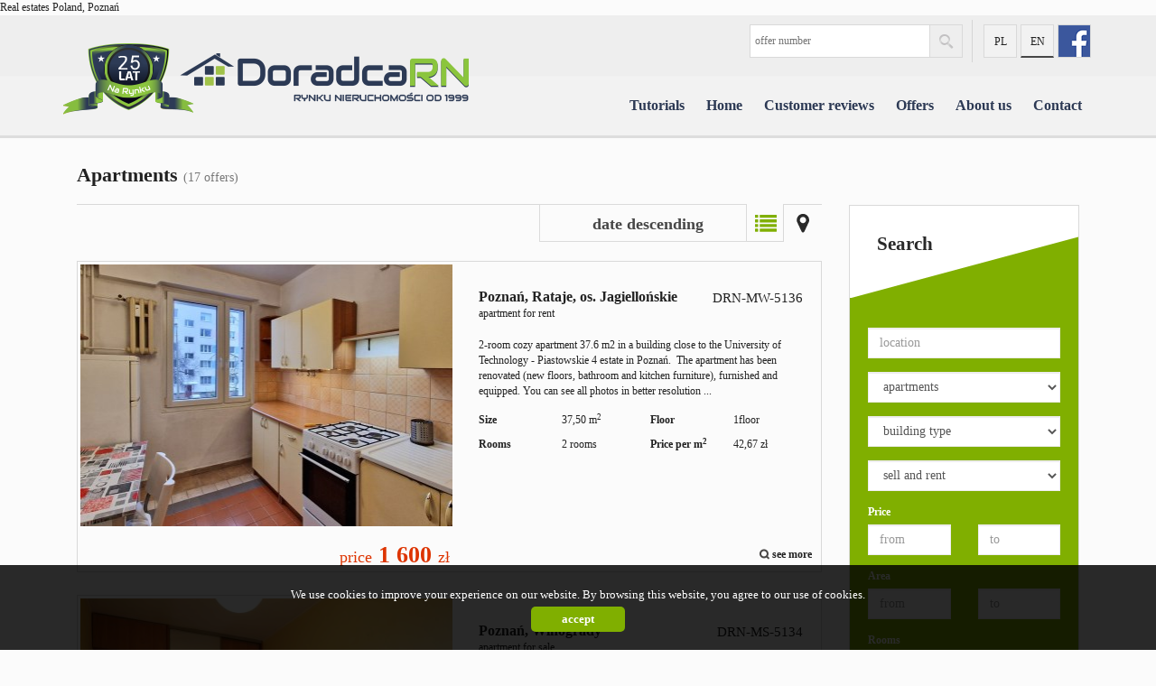

--- FILE ---
content_type: text/html; charset=UTF-8
request_url: https://www.doradcarn.pl/offers/apartments/?page=1
body_size: 6176
content:






<!DOCTYPE html>

<html lang="pl">

<head>

	<meta http-equiv="content-type" content="text/html; charset=UTF-8"/>

	<!--[if IE]><meta http-equiv="X-UA-Compatible" content="IE=edge"><![endif]-->

	<meta name="viewport" content="width=device-width, initial-scale=1"/>

    <meta name="viewport" content="width=device-width,initial-scale=1,maximum-scale=1,user-scalable=no" />

	<title>Apartments - Offer - Page 2 from 3 - Od 1999 - Doradca Rynku Nieruchomości Jarosław Kantor</title>

	<meta name="keywords" content="real estates Poznan, agencies, agency, bureau, office, broker, brokerage, brokers, apartments, houses, real estate market, realtor"/>

	<meta name="description" content="Apartments - Offer - Page 2 from 3 - Od 1999 - Doradca Rynku Nieruchomości Jarosław Kantor" />

    
        <meta name= "robots" content="all"/>

    


    
                    <link rel="prev" href="https://www.doradcarn.pl/offers/apartments/">
                <link rel="next" href="https://www.doradcarn.pl/offers/apartments/?page=2">
    
    


    


    
        <meta property="og:image" content="https://www.doradcarn.pl/grafika/logo-header.png" />

    
    
    
    
        <meta property="og:site_name" content="Apartments - Offer - Page 2 from 3 - Od 1999 - Doradca Rynku Nieruchomości Jarosław Kantor" />

    
    
    


    


    <base href="https://www.doradcarn.pl/" />

    <link href="css/bootstrap.min.css" rel="stylesheet"/>

    <link href="css/bootstrap.dialog.min.css" rel="stylesheet"/>

    <link rel="stylesheet" href="css/multiselect.css"/>

	<link rel="stylesheet" href="css/style.css?v=6"/>

    <link rel="stylesheet" href="css/typeahead.css?v=2"/>

    <link rel="stylesheet" href="css/jquery.pretty.photo.css"/>

    <link href="https://cdn.jsdelivr.net/npm/shareon@1.4/dist/shareon.min.css" rel="stylesheet" async>

    <link rel="stylesheet" type="text/css" href="https://www.doradcarn.pl/css/jquery.jgrowl.css" />
<link rel="stylesheet" type="text/css" href="https://www.doradcarn.pl/css/jquery.selectbox.css" />

    <link rel="stylesheet" href="css/outer_screen.css"/>



    
        <link type="text/css" rel="stylesheet" media="print" href="css/print.css" />

        <link type="text/css" rel="stylesheet" media="print" href="css/outer_print.css"/>

    


	<link rel="shortcut icon" href="grafika/favicon.ico" type="image/x-icon" />

	<link rel="icon" href="grafika/favicon.ico" />



    <script src="js/jquery.min.js?v=2.1.1" type="text/javascript"></script>



	<!-- HTML5 shim, for IE6-8 support of HTML5 elements -->

        <!--[if lt IE 9]>

        <script src="js/html5shiv.js"></script>

        <script src="js/respond.js"></script>

	<![endif]-->

	 Real estates Poland, Poznań


    
    
</head>

<body class="lng2047 bodyOffersList " data-offer-id="">

     


    <div id="header">
    <div class="container">
        <div class="col-md-12">
            <a id="logo" href="https://www.doradcarn.pl/" title=" ">
                <img src="grafika/logo-header.png" alt=" " title=" "/>
            </a>
            
            <div class="top-panel">
                <div class="search-box-small">
                    <form>
                        <input type="text" placeholder="offer number" name="symbol">
                        <input type="submit" value="search">
                    </form>
                </div>

                
                    <ul class="language-section">
                        
                            
                                <li class="pl ">
                                    <a href="oferty/mieszkania/?page=1" title="Polski">
                                        pl
                                    </a>
                                </li>
                            
                                <li class="en active">
                                    <a href="offers/apartments/?page=1" title="English">
                                        en
                                    </a>
                                </li>
                            
                        

                        
                            
                                <li class="fbLink">
                                    <a onclick="target='_blank'" href="https://www.facebook.com/doradcarnpl/">
                                        fb
                                    </a>
                                </li>
                            
                        
                    </ul>
                
            </div>
            <ul id="main-menu">
                
                    <li class="  menuItem79">
                        <a href="tutorials" title="Tutorials">Tutorials</a>
                        
                    </li>
                
                    <li class="  menuItem38">
                        <a href="/" title="Home">Home</a>
                        
                    </li>
                
                    <li class="  menuItem71">
                        <a href="customerreviews" title="Customer reviews">Customer reviews</a>
                        
                    </li>
                
                    <li class="  menuItem40">
                        <a href="offers" title="Offers">Offers</a>
                        
                    </li>
                
                    <li class="  menuItem39">
                        <a href="aboutus" title="About us">About us</a>
                        
                    </li>
                
                    <li class="  menuItem41">
                        <a href="contact" title="Contact">Contact</a>
                        
                    </li>
                
            </ul>
        </div>
    </div>
</div>



    <div id="main-content">
    <div class="container">        
        <div id="pageContent">
            
            
            
            <div class="col-md-9 col-sm-9 col-xs-12">
                <div class="pageHeader">
                    
                    <h1 class="pageTitle">
                    
                        Apartments 
                        
                            <span class="small">(17&nbsp;offers)</span>
                        
                    
                    </h1>
                                       
                </div>
            </div>                
            
            <div class="clear"></div>
            <div class="col-md-9 col-sm-9 col-xs-12 main-panel offersList">      
                <div class="offerListPanel">
                    
                        <div class="offerListSort">
                            <form id="form_list_sort" action="https://www.doradcarn.pl/offers/apartments?s=" method="post">
                                <input id="hidSort" name="sort" type="hidden" />
                            </form>
                            <select name="sort" id="selsort">
                                
                                    <option value="pa" >price ascending</option>                        
                                
                                    <option value="pd" >price descending</option>                        
                                
                                    <option value="aa" >area ascending</option>                        
                                
                                    <option value="ad" >area descending</option>                        
                                
                                    <option value="da" >date ascending</option>                        
                                
                                    <option value="dd" selected="selected">date descending</option>                        
                                
                            </select>
                        </div>
                    
                    <div class="offerListViewSwitch">
                        
                            <a class="list-view active" href="offers/apartments/?list=l ">List</a>
                        
                            <a class="map-view " href="offers/map/apartments/ ">Map</a>
                        
                    </div>
                </div>
                <div class="clear"></div>
                <div class="offersListHolder" >
                    
                        
    <div class="oferta">

        <div class="ofe-img ">

            
            
            <a href="apartments-for-rental-1600zl-38m2-poznan-rataje-offer6964626" title="apartment for rent - Poznań, Rataje, os. Jagiellońskie">

                
                    <img src="https://www.doradcarn.pl/photos/ofs_69/offer_6964626/108646282_411_290_0_1_1.jpg" alt="apartment for rent - Poznań, Rataje, os. Jagiellońskie" />

                
            </a>

        </div>



        


        <div class="ofertaPrawa ">

            <h2>

                
                    
                        <b class="location">Poznań,</b>

                    
                        <b class="quarter">Rataje,</b>

                    
                        <b class="street">os. Jagiellońskie</b>

                    
                    <br/>

                
                <span>apartment for rent</span>

            </h2>

            
            <div class="offerSymbol">

                DRN-MW-5136
            </div>

            
            <p class="ofe-info">2-room cozy apartment 37.6 m2 in a building close to the University of Technology - Piastowskie 4 estate in Poznań. 

The apartment has been renovated (new floors, bathroom and kitchen furniture), furnished and equipped.

You can see all photos in better resolution ...</p>



            <div class="properties">

                
                
                    
                        <div class="propertiesRow even size">

                            <div class="propertyKey">

                                <b>Size</b>

                            </div>

                            <div class="propertyValue">

                                37,50&nbsp;m<sup>2</sup>
                            </div>

                        </div>

                        
                    
                
                    
                
                    
                        <div class="propertiesRow odd floor">

                            <div class="propertyKey">

                                <b>Floor</b>

                            </div>

                            <div class="propertyValue">

                                1floor
                            </div>

                        </div>

                        
                    
                
                    
                        <div class="propertiesRow even rooms">

                            <div class="propertyKey">

                                <b>Rooms</b>

                            </div>

                            <div class="propertyValue">

                                2 rooms
                            </div>

                        </div>

                        
                    
                
                    
                        <div class="propertiesRow odd pricepermsup2sup">

                            <div class="propertyKey">

                                <b>Price per m<sup>2</sup></b>

                            </div>

                            <div class="propertyValue">

                                42,67&nbsp;zł
                            </div>

                        </div>

                        
                    
                
            </div>

        </div>

        <div class="cena ">

            <div class="mainPrice">

                <span>price</span> 1 600 <span class="currency">zł</span>

            </div>

            
        </div>



        <ul class="min-menu">

            <li class="notepad">

                <a href="#" class="notepadAdd " data-rel="oferta_6964626" title="Add to notepad" >Add to notepad</a>

                <a href="#" class="notepadRemove " data-rel="oferta_6964626" title="remove from notepad" style="display: none;">remove from notepad</a>

            </li>

            <li class="more-details"><a href="apartments-for-rental-1600zl-38m2-poznan-rataje-offer6964626">see more</a></li>

        </ul>

        <a href="apartments-for-rental-1600zl-38m2-poznan-rataje-offer6964626" title="apartment for rent - Poznań, Rataje, os. Jagiellońskie" class="overlayLink">apartment for rent - Poznań, Rataje, os. Jagiellońskie</a>

    </div>


    <div class="oferta">

        <div class="ofe-img ">

            
            
            <a href="apartments-for-sale-479000zl-48m2-poznan-winogrady-offer6963016" title="apartment for sale - Poznań, Winogrady">

                
                    <img src="https://www.doradcarn.pl/photos/ofs_69/offer_6963016/108628753_411_290_0_1_1.jpg" alt="apartment for sale - Poznań, Winogrady" />

                
            </a>

        </div>



        


        <div class="ofertaPrawa ">

            <h2>

                
                    
                        <b class="location">Poznań,</b>

                    
                        <b class="quarter">Winogrady</b>

                    
                    <br/>

                
                <span>apartment for sale</span>

            </h2>

            
            <div class="offerSymbol">

                DRN-MS-5134
            </div>

            
            <p class="ofe-info"></p>



            <div class="properties">

                
                
                    
                        <div class="propertiesRow even size">

                            <div class="propertyKey">

                                <b>Size</b>

                            </div>

                            <div class="propertyValue">

                                47,60&nbsp;m<sup>2</sup>
                            </div>

                        </div>

                        
                    
                
                    
                
                    
                        <div class="propertiesRow odd floor">

                            <div class="propertyKey">

                                <b>Floor</b>

                            </div>

                            <div class="propertyValue">

                                2floor
                            </div>

                        </div>

                        
                    
                
                    
                        <div class="propertiesRow even rooms">

                            <div class="propertyKey">

                                <b>Rooms</b>

                            </div>

                            <div class="propertyValue">

                                3 rooms
                            </div>

                        </div>

                        
                    
                
                    
                        <div class="propertiesRow odd pricepermsup2sup">

                            <div class="propertyKey">

                                <b>Price per m<sup>2</sup></b>

                            </div>

                            <div class="propertyValue">

                                10&nbsp;063,03&nbsp;zł
                            </div>

                        </div>

                        
                    
                
            </div>

        </div>

        <div class="cena ">

            <div class="mainPrice">

                <span>price</span> 479 000 <span class="currency">zł</span>

            </div>

            
        </div>



        <ul class="min-menu">

            <li class="notepad">

                <a href="#" class="notepadAdd " data-rel="oferta_6963016" title="Add to notepad" >Add to notepad</a>

                <a href="#" class="notepadRemove " data-rel="oferta_6963016" title="remove from notepad" style="display: none;">remove from notepad</a>

            </li>

            <li class="more-details"><a href="apartments-for-sale-479000zl-48m2-poznan-winogrady-offer6963016">see more</a></li>

        </ul>

        <a href="apartments-for-sale-479000zl-48m2-poznan-winogrady-offer6963016" title="apartment for sale - Poznań, Winogrady" class="overlayLink">apartment for sale - Poznań, Winogrady</a>

    </div>


    <div class="oferta">

        <div class="ofe-img ">

            
            
            <a href="apartments-for-sale-487000zl-66m2-swarzedz-offer6948942" title="apartment for sale - Swarzędz, Działyńskiego">

                
                    <img src="https://www.doradcarn.pl/photos/ofs_69/offer_6948942/108467988_411_290_0_1_1.jpg" alt="apartment for sale - Swarzędz, Działyńskiego" />

                
            </a>

        </div>



        


        <div class="ofertaPrawa ">

            <h2>

                
                    
                        <b class="location">Swarzędz,</b>

                    
                        <b class="street">Działyńskiego</b>

                    
                    <br/>

                
                <span>apartment for sale</span>

            </h2>

            
            <div class="offerSymbol">

                DRN-MS-5109
            </div>

            
            <p class="ofe-info">1997, studio apartment  in a 3-storey building, studio apartment on the second floor in a three-storey building.

Reliable real estate agent Poznań

For sale a well-located 1-room apartment with an area of 32 m2, in a building on the Hipolit Cegielski estate No. ...</p>



            <div class="properties">

                
                
                    
                        <div class="propertiesRow even size">

                            <div class="propertyKey">

                                <b>Size</b>

                            </div>

                            <div class="propertyValue">

                                66,40&nbsp;m<sup>2</sup>
                            </div>

                        </div>

                        
                    
                
                    
                
                    
                        <div class="propertiesRow odd floor">

                            <div class="propertyKey">

                                <b>Floor</b>

                            </div>

                            <div class="propertyValue">

                                high floor
                            </div>

                        </div>

                        
                    
                
                    
                        <div class="propertiesRow even rooms">

                            <div class="propertyKey">

                                <b>Rooms</b>

                            </div>

                            <div class="propertyValue">

                                3 rooms
                            </div>

                        </div>

                        
                    
                
                    
                        <div class="propertiesRow odd pricepermsup2sup">

                            <div class="propertyKey">

                                <b>Price per m<sup>2</sup></b>

                            </div>

                            <div class="propertyValue">

                                7&nbsp;334,34&nbsp;zł
                            </div>

                        </div>

                        
                    
                
            </div>

        </div>

        <div class="cena ">

            <div class="mainPrice">

                <span>price</span> 487 000 <span class="currency">zł</span>

            </div>

            
        </div>



        <ul class="min-menu">

            <li class="notepad">

                <a href="#" class="notepadAdd " data-rel="oferta_6948942" title="Add to notepad" >Add to notepad</a>

                <a href="#" class="notepadRemove " data-rel="oferta_6948942" title="remove from notepad" style="display: none;">remove from notepad</a>

            </li>

            <li class="more-details"><a href="apartments-for-sale-487000zl-66m2-swarzedz-offer6948942">see more</a></li>

        </ul>

        <a href="apartments-for-sale-487000zl-66m2-swarzedz-offer6948942" title="apartment for sale - Swarzędz, Działyńskiego" class="overlayLink">apartment for sale - Swarzędz, Działyńskiego</a>

    </div>


    <div class="oferta">

        <div class="ofe-img ">

            
            
            <a href="apartments-for-sale-527000zl-47m2-poznan-winogrady-offer6942373" title="apartment for sale - Poznań, Winogrady, os. Kosmonautów">

                
                    <img src="https://www.doradcarn.pl/photos/ofs_69/offer_6942373/108393146_411_290_0_1_1.jpg" alt="apartment for sale - Poznań, Winogrady, os. Kosmonautów" />

                
            </a>

        </div>



        


        <div class="ofertaPrawa ">

            <h2>

                
                    
                        <b class="location">Poznań,</b>

                    
                        <b class="quarter">Winogrady,</b>

                    
                        <b class="street">os. Kosmonautów</b>

                    
                    <br/>

                
                <span>apartment for sale</span>

            </h2>

            
            <div class="offerSymbol">

                DRN-MS-5099
            </div>

            
            <p class="ofe-info"></p>



            <div class="properties">

                
                
                    
                        <div class="propertiesRow even size">

                            <div class="propertyKey">

                                <b>Size</b>

                            </div>

                            <div class="propertyValue">

                                46,60&nbsp;m<sup>2</sup>
                            </div>

                        </div>

                        
                    
                
                    
                
                    
                        <div class="propertiesRow odd floor">

                            <div class="propertyKey">

                                <b>Floor</b>

                            </div>

                            <div class="propertyValue">

                                3floor
                            </div>

                        </div>

                        
                    
                
                    
                        <div class="propertiesRow even rooms">

                            <div class="propertyKey">

                                <b>Rooms</b>

                            </div>

                            <div class="propertyValue">

                                3 rooms
                            </div>

                        </div>

                        
                    
                
                    
                        <div class="propertiesRow odd pricepermsup2sup">

                            <div class="propertyKey">

                                <b>Price per m<sup>2</sup></b>

                            </div>

                            <div class="propertyValue">

                                11&nbsp;309,01&nbsp;zł
                            </div>

                        </div>

                        
                    
                
            </div>

        </div>

        <div class="cena ">

            <div class="mainPrice">

                <span>price</span> 527 000 <span class="currency">zł</span>

            </div>

            
        </div>



        <ul class="min-menu">

            <li class="notepad">

                <a href="#" class="notepadAdd " data-rel="oferta_6942373" title="Add to notepad" >Add to notepad</a>

                <a href="#" class="notepadRemove " data-rel="oferta_6942373" title="remove from notepad" style="display: none;">remove from notepad</a>

            </li>

            <li class="more-details"><a href="apartments-for-sale-527000zl-47m2-poznan-winogrady-offer6942373">see more</a></li>

        </ul>

        <a href="apartments-for-sale-527000zl-47m2-poznan-winogrady-offer6942373" title="apartment for sale - Poznań, Winogrady, os. Kosmonautów" class="overlayLink">apartment for sale - Poznań, Winogrady, os. Kosmonautów</a>

    </div>


    <div class="oferta">

        <div class="ofe-img ">

            
            
            <a href="apartments-for-rental-1700zl-38m2-poznan-rataje-offer6940709" title="apartment for rent - Poznań, Rataje">

                
                    <img src="https://www.doradcarn.pl/photos/ofs_69/offer_6940709/108375880_411_290_0_1_1.jpg" alt="apartment for rent - Poznań, Rataje" />

                
            </a>

        </div>



        


        <div class="ofertaPrawa ">

            <h2>

                
                    
                        <b class="location">Poznań,</b>

                    
                        <b class="quarter">Rataje</b>

                    
                    <br/>

                
                <span>apartment for rent</span>

            </h2>

            
            <div class="offerSymbol">

                DRN-MW-5097
            </div>

            
            <p class="ofe-info">2-room cozy apartment 37.6 m2 in a building close to the University of Technology - Piastowskie 4 estate in Poznań. 

The apartment has been renovated (new floors, bathroom and kitchen furniture), furnished and equipped.

You can see all photos in better resolution ...</p>



            <div class="properties">

                
                
                    
                        <div class="propertiesRow even size">

                            <div class="propertyKey">

                                <b>Size</b>

                            </div>

                            <div class="propertyValue">

                                37,60&nbsp;m<sup>2</sup>
                            </div>

                        </div>

                        
                    
                
                    
                
                    
                        <div class="propertiesRow odd floor">

                            <div class="propertyKey">

                                <b>Floor</b>

                            </div>

                            <div class="propertyValue">

                                high floor
                            </div>

                        </div>

                        
                    
                
                    
                        <div class="propertiesRow even rooms">

                            <div class="propertyKey">

                                <b>Rooms</b>

                            </div>

                            <div class="propertyValue">

                                2 rooms
                            </div>

                        </div>

                        
                    
                
                    
                        <div class="propertiesRow odd pricepermsup2sup">

                            <div class="propertyKey">

                                <b>Price per m<sup>2</sup></b>

                            </div>

                            <div class="propertyValue">

                                45,21&nbsp;zł
                            </div>

                        </div>

                        
                    
                
            </div>

        </div>

        <div class="cena ">

            <div class="mainPrice">

                <span>price</span> 1 700 <span class="currency">zł</span>

            </div>

            
        </div>



        <ul class="min-menu">

            <li class="notepad">

                <a href="#" class="notepadAdd " data-rel="oferta_6940709" title="Add to notepad" >Add to notepad</a>

                <a href="#" class="notepadRemove " data-rel="oferta_6940709" title="remove from notepad" style="display: none;">remove from notepad</a>

            </li>

            <li class="more-details"><a href="apartments-for-rental-1700zl-38m2-poznan-rataje-offer6940709">see more</a></li>

        </ul>

        <a href="apartments-for-rental-1700zl-38m2-poznan-rataje-offer6940709" title="apartment for rent - Poznań, Rataje" class="overlayLink">apartment for rent - Poznań, Rataje</a>

    </div>


    <div class="oferta">

        <div class="ofe-img ">

            
            
            <a href="apartments-for-sale-357000zl-42m2-murowana-goslina-offer6914432" title="apartment for sale - Murowana Goślina">

                
                    <img src="https://www.doradcarn.pl/photos/ofs_69/offer_6914432/108075475_411_290_0_1_1.jpg" alt="apartment for sale - Murowana Goślina" />

                
            </a>

        </div>



        


        <div class="ofertaPrawa ">

            <h2>

                
                    
                        <b class="location">Murowana Goślina</b>

                    
                    <br/>

                
                <span>apartment for sale</span>

            </h2>

            
            <div class="offerSymbol">

                DRN-MS-5056
            </div>

            
            <p class="ofe-info"></p>



            <div class="properties">

                
                
                    
                        <div class="propertiesRow even size">

                            <div class="propertyKey">

                                <b>Size</b>

                            </div>

                            <div class="propertyValue">

                                41,90&nbsp;m<sup>2</sup>
                            </div>

                        </div>

                        
                    
                
                    
                
                    
                        <div class="propertiesRow odd floor">

                            <div class="propertyKey">

                                <b>Floor</b>

                            </div>

                            <div class="propertyValue">

                                4floor
                            </div>

                        </div>

                        
                    
                
                    
                        <div class="propertiesRow even rooms">

                            <div class="propertyKey">

                                <b>Rooms</b>

                            </div>

                            <div class="propertyValue">

                                2 rooms
                            </div>

                        </div>

                        
                    
                
                    
                        <div class="propertiesRow odd pricepermsup2sup">

                            <div class="propertyKey">

                                <b>Price per m<sup>2</sup></b>

                            </div>

                            <div class="propertyValue">

                                8&nbsp;520,29&nbsp;zł
                            </div>

                        </div>

                        
                    
                
            </div>

        </div>

        <div class="cena ">

            <div class="mainPrice">

                <span>price</span> 357 000 <span class="currency">zł</span>

            </div>

            
        </div>



        <ul class="min-menu">

            <li class="notepad">

                <a href="#" class="notepadAdd " data-rel="oferta_6914432" title="Add to notepad" >Add to notepad</a>

                <a href="#" class="notepadRemove " data-rel="oferta_6914432" title="remove from notepad" style="display: none;">remove from notepad</a>

            </li>

            <li class="more-details"><a href="apartments-for-sale-357000zl-42m2-murowana-goslina-offer6914432">see more</a></li>

        </ul>

        <a href="apartments-for-sale-357000zl-42m2-murowana-goslina-offer6914432" title="apartment for sale - Murowana Goślina" class="overlayLink">apartment for sale - Murowana Goślina</a>

    </div>



                    
                </div>
                
    <div class="pagingHolder">
        <ul class="paging">
            
            
                <li><a href="offers/apartments/" >1</a></li>
            
                <li><a href="offers/apartments/?page=1" class="active">2</a></li>
            
                <li><a href="offers/apartments/?page=2" >3</a></li>
            
            
        </ul>
        <ul class="paging right">
            
                <li class="pagingPrev"><a href="offers/apartments/">prev</a></li>
            
            
                <li class="pagingNext"><a href="offers/apartments/?page=2">next</a></li>
            
        </ul>
        <div class="clear"></div>
    </div>

            </div>
            <div class="col-md-3 col-sm-3 col-xs-12 side-panel">
                
                <div class="globalBox sideSearch">

    
        <div class="globalBoxHeader">        

        Search
        </div>

    
    <div class="globalBoxContent form-horizontal">

        <form id="searchForm" action="search" method="post">

            <input type="hidden" value="1" name="search">            

            
            

            
            

            
            

            <div class="form-group formRow"  id="sideSearchLocation">

                <div class="col-md-12 col-sm-12 col-xs-12">

                    <input class="form-control searchLocation" autocomplete="off" name="location" placeholder="location" value="" type="text"/>

                </div>

            </div>

            
                <div class="form-group formRow" id="sideSearchObject">

                    <div class="col-md-12 col-sm-12 col-xs-12">

                        <select name="object" class="form-control" id="objectSelect">

                            <option value="">all offers</option>

                            
                                <option data-hide-office-rooms="1"  selected="selected" value="Mieszkanie">apartments</option>

                            
                                <option data-hidefloor="1" data-hide-office-rooms="1"   value="Dom">houses</option>

                            
                                <option data-hidefloor="1" data-hide-office-rooms="1" data-hiderooms="1"  value="Dzialka">parcels</option>

                            
                                <option data-hidefloor="1" data-hiderooms="1"  value="Lokal">premises</option>

                            
                                <option data-hidefloor="1" data-hiderooms="1"  value="Obiekt">objects</option>

                            
                        </select>

                    </div>    

                </div>

            
            

            <div id="objectTypeHolder" class="active">

                <div class="form-group formRow ">
    <div class="col-md-12 col-sm-12 col-xs-12">
        <select class="form-control" name="building_types"  data-noneselected="Building type" data-selected="selected" data-allselected="all">
            
                <option value="">building type</option>
            
            
                <option  value="block ">block </option>
            
                <option  value="Multi-family building">Multi-family building</option>
            
                <option  value="tenement house">tenement house</option>
            
                <option  value="other">other</option>
            
                <option  value="high-rise">high-rise</option>
                 
        </select>
    </div>
</div>
            </div>

            

            <div class="form-group formRow" id="sideSearchRent">    

                <div class="col-md-12 col-sm-12 col-xs-12">   

                    <select class="form-control" data-noneselected="Wszystkie" name="rent">

                        <option class="option-sprzedaz-i-wynajem" selected="selected" value="">sell and rent</option>

                        <option class="option-sprzedaz"  value="0">sell</option>

                        <option class="option-wynajem"  value="1">rent</option>                    

                        
                    </select>

                </div>    

            </div>

            

            
            

            <div class="form-group formRow" id="sideSearchPrice">    

                <label class="mainLabel col-md-12 col-sm-12 col-xs-12">Price</label>   

                <div class="col-md-6 col-sm-12 col-xs-6">
                                    <input class="form-control" name="priceFrom" value="" placeholder="from" type="text"/>
                
                </div>

                <div class="col-md-6 col-sm-12 col-xs-6">                    
                                    <input class="form-control last" name="priceTo" value="" placeholder="to" type="text"/>
                                </div>

            </div>

            

            <div class="form-group formRow" id="sideSearchArea">

                <label class="mainLabel col-md-12 col-sm-12 col-xs-12">Area</label>   

                <div class="col-md-6 col-sm-12 col-xs-6">                    

                    <input class="form-control" name="areaFrom" value="" placeholder="from" type="text"/>

                </div>

                <div class="col-md-6 col-sm-12 col-xs-6">    

                    <input class="form-control last" name="areaTo" value="" placeholder="to" type="text"/>                    

                </div>

            </div>

            

            <div class="form-group formRow " id="sideSearchRooms">

                <label class="mainLabel col-md-12 col-sm-12 col-xs-12">Rooms</label>   

                <div class="col-md-6 col-sm-12 col-xs-6">    

                    <input class="form-control" name="rooms_noFrom" value="" placeholder="from" type="text"/>                    

                </div>

                <div class="col-md-6 col-sm-12 col-xs-6">    

                    <input class="form-control last" name="rooms_noTo" value="" placeholder="to" type="text"/>                    

                </div>

            </div>

            <div class="form-group formRow " id="sideSearchOfficeRooms">

                <label class="mainLabel col-md-12 col-sm-12 col-xs-12">Rooms</label>   

                <div class="col-md-6 col-sm-12 col-xs-6">    

                    <input class="form-control" name="officeRooms_noFrom" value="" placeholder="from" type="text"/>                    

                </div>

                <div class="col-md-6 col-sm-12 col-xs-6">    

                    <input class="form-control last" name="officeRooms_noTo" value="" placeholder="to" type="text"/>                    

                </div>

            </div>

            

            <div class="form-group formRow" id="sideSearchAreaSquare">    

                <label class="mainLabel col-md-12 col-sm-12 col-xs-12">Price per m<sup>2</sup></label>   

                <div class="col-md-6 col-sm-12 col-xs-6">                       

                    <input class="form-control" name="price_squareFrom" value="" placeholder="from" type="text"/>

                </div>

                <div class="col-md-6 col-sm-12 col-xs-6">                        

                    <input class="form-control last" name="price_squareTo" value="" placeholder="to" type="text"/>

                </div>

            </div>

            

            <div class="form-group formRow rowHidden" id="sideSearchFloor">    

                <label class="mainLabel col-md-12 col-sm-12 col-xs-12">Floor</label>   

                <div class="col-md-6 col-sm-12 col-xs-6">                       

                    <input class="form-control" name="floorFrom" value="" placeholder="from" type="text"/>

                </div>

                <div class="col-md-6 col-sm-12 col-xs-6">                        

                    <input class="form-control last" name="floorTo" value="" placeholder="to" type="text"/>

                </div>

            </div>

            

            <div class="form-group formRow" id="sideSearchYear">    

                <label class="mainLabel col-md-12 col-sm-12 col-xs-12">Built in</label>   

                <div class="col-md-6 col-sm-12 col-xs-6">                       

                    <input class="form-control" name="RokBudowyOd" value="" placeholder="from" type="text"/>

                </div>

                <div class="col-md-6 col-sm-12 col-xs-6">

                    <input class="form-control last" name="RokBudowyDo" value="" placeholder="to" type="text"/>

                </div>

            </div>

            

            
                <div class="form-group" id="sideSearchMarket">

                    <label class="mainLabel col-md-12 col-sm-12 col-xs-12">Market</label>

                    <div class="col-md-12 col-sm-12 col-xs-12">

                        <div class="checkbox">

                            <label for="primary">

                                <input name="original[]" checked="checked" value="1" type="checkbox" id="primary"/>

                                Primary market
                            </label>

                        </div>

                        <div class="checkbox">

                            <label for="secondary">

                                <input name="original[]" checked="checked" value="0" type="checkbox" id="secondary"/>

                                aftermarket
                            </label>

                        </div>

                    </div>

                </div>

            
            

            <div class="form-group" id="sideSearchOther">

                <label class="mainLabel col-md-12 col-sm-12 col-xs-12">Offers</label>

                <div class="col-md-12 col-sm-12 col-xs-12">

                    <div class="checkbox" id="checkboxSpecjalne">

                        <label for="PierwszaStrona">

                            <input value="1" name="PierwszaStrona" type="checkbox" id="PierwszaStrona" />

                            special
                        </label>

                    </div>

                    <div class="checkbox" id="checkboxZeZdjeciem">

                        <label for="photos">

                            <input value="1" name="photos" type="checkbox" id="photos" />

                            with photos
                        </label>

                    </div>

                    <div class="checkbox" id="checkboxBezProwizji">

                        <label for="zeroprow">

                            <input value="1" name="zeroprow" type="checkbox" id="zeroprow" />

                            no commission
                        </label>

                    </div>

                    
                </div>

            </div>



            <div class="clear"></div>

            <div class="submitRow">

                <input class="globalButton" type="submit" value="search"/>

            </div>

        </form>

        <div class="clear"></div>

    </div>

</div>
            </div>
        </div>
        <div class="clear"></div>
    </div>
</div>




    <div id="footer-menu">

    <div class="container">

        <div class="col-md-4 footer-logo">

            <a id="footer-logo" href="https://www.doradcarn.pl/"> </a>

        </div>

        
            <div class="col-md-8 f-menu">

                <ul>

                    
                        <li>

                            <a href="tutorials" title="Tutorials">Tutorials</a>                

                        </li>

                    
                        <li>

                            <a href="investments" title="Investments">Investments</a>                

                        </li>

                    
                        <li>

                            <a href="Privacypolicy" title="Privacy policy">Privacy policy</a>                

                        </li>

                    
                        <li>

                            <a href="/certificates" title="Certificates">Certificates</a>                

                        </li>

                    
                        <li>

                            <a href="/loans" title="Loans">Loans</a>                

                        </li>

                    
                        <li>

                            <a href="/work" title="Work">Work</a>                

                        </li>

                    
                </ul>

            </div>

                

    </div>

</div>

<div id="footer">

    <div class="container">

        
            <div class="col-md-6 col-sm-12">

                <address>

                    <p><b>Doradca Rynku Nieruchomości Jarosław Kantor</b><br />
Poznań 60-653, Tadeusza Rejtana&nbsp;4/23<br />
Mobile: +48 693 50 93 93<br />
Email: <a href="mailto:biuro@doradcarn.pl">biuro@doradcarn.pl</a><br />
NIP 542 107 29 10</p>
                 

                </address>

            </div>

        
        
        <div class="col-md-3 col-sm-6 ofe-menu">

            
                                             <ul>
	<li><a href="offers/apartments/sale"><b>Apartments</b> for sale</a></li>
	<li><a href="offers/houses/sale"><b>Houses</b> for sale</a></li>
	<li><a href="offers/parcels/sale"><b>Parcels</b> for sale</a></li>
	<li><a href="offers/premises/sale"><b>Premises</b> for sale</a></li>
	<li><a href="offers/halls/sale"><b>Halls</b> for sale</a></li>
	<li><a href="offers/objects/sale"><b>Objects</b> for sale</a></li>
</ul>            

            
        </div>

        <div class="col-md-3 col-sm-6 ofe-menu">

            
                <div id="mieszkania-w-poznaniu" style="position: relative;">
<ul>
<li><a title="Mieszkania w Poznaniu"  href="mieszkania-w-poznaniu.html">Apartments in Poznan</a></li>
<li><a title="Pośrednik nieruchomości Poznań" href="posrednik-nieruchomosci-poznan.html">Poznan Real Estate Broker</a></li>
<li><a title="Biura nieruchomości Poznań" href="biura-nieruchomosci-poznan.html">Poznan Real Estate</a></li>
<li><a title="Nieruchomości Poznań" href="nieruchomosci-poznan.html">Real Estate Poznan</a></li>
<li><a title="Mieszkania Poznań" href="mieszkania-poznan.html">Poznan Apartments</a></li>
<li><a title="Agencja nieruchomości Poznań" href="agencja-nieruchomosci-poznan.htm">Real Estate Agency</a></li>
</ul>
</div>
                        

        </div>

    </div>

    

</div>

<div id="copyright">

    <a 
    href="https://virgo.galactica.pl/" 
    target="_blank" 
    title="Program dla biur nieruchomości Galactica Virgo"
        >
        Programme for estate agents    </a> Galactica Virgo
</div>


	<link href='https://fonts.googleapis.com/css?family=Advent+Pro:400,700,500&amp;subset=latin,latin-ext' rel='stylesheet' type='text/css'/>

    <script src="js/jquery-migrate-1.2.1.min.js"></script>

    <script type="text/javascript" src="js/scripts.js?v=4"></script>

    <script type="text/javascript" src="js/notepad.js"></script>

    <script type="text/javascript" src="js/sajax.js"></script>

    <script src="js/bootstrap.min.js"></script>

    <script src="js/twitter.typeahead.js"></script>

    <script src="js/bootstrap.dialog.min.js"></script>

    <script src="js/multiselect.js"></script>

    <script src="js/jquery.pretty.photo.js"></script>

    <script src="https://cdn.jsdelivr.net/npm/shareon@1.4/dist/shareon.min.js" type="text/javascript" async></script>

    <script type="text/javascript" src="https://www.doradcarn.pl/js/jquery.jgrowl.js"></script>
<script type="text/javascript" src="https://www.doradcarn.pl/js/jquery.selectbox.js"></script>

    <script src="js/outer.js"></script>



    <script type="text/javascript">

        var infoText = new Array();

        infoText['dodano-do-notatnika'] = 'Added to notepad';

        infoText['usunieto-z-notatnika'] = 'Removed from notepad';

	</script>



    


    


    
        <div id="cookies-info">

            <p>We use cookies to improve your experience on our website. By browsing this website, you agree to our use of cookies.</p>
            <span class="cookies-ok">accept</span>

        </div>

    






     


    
    <script type="text/javascript">SynchronizeOffersCount();</script>
    


    
</body>

</html>



--- FILE ---
content_type: text/html; charset=UTF-8
request_url: https://www.doradcarn.pl/handler/getType
body_size: 122
content:



{"status":"ok","result":"<div class=\"form-group formRow \">\r\r\n    <div class=\"col-md-12 col-sm-12 col-xs-12\">\r\r\n        <select class=\"form-control\" name=\"building_types\"  data-noneselected=\"Building type\" data-selected=\"selected\" data-allselected=\"all\">\r\r\n            \r\n                <option value=\"\">building type<\/option>\r\r\n            \r\n            \r\n                <option  value=\"block \">block <\/option>\r\r\n            \r\n                <option  value=\"Multi-family building\">Multi-family building<\/option>\r\r\n            \r\n                <option  value=\"tenement house\">tenement house<\/option>\r\r\n            \r\n                <option  value=\"other\">other<\/option>\r\r\n            \r\n                <option  value=\"high-rise\">high-rise<\/option>\r\r\n                 \r\r\n        <\/select>\r\r\n    <\/div>\r\r\n<\/div>"}

--- FILE ---
content_type: text/html; charset=UTF-8
request_url: https://www.doradcarn.pl/handler/GetLocationList/
body_size: 543
content:



["Dopiewo","Dopiewo \/ D\u0105browa","Dopiewo \/ Zakrzewo","Duszniki","Duszniki \/ Ceradz Dolny","D\u0119bnica Kaszubska","D\u0119bnica Kaszubska \/ Starnice","Ka\u017amierz","Kostrzyn","Ko\u015bcian","Mosina (gw)","Murowana Go\u015blina","Murowana Go\u015blina (gw)","Murowana Go\u015blina (gw) \/ Boduszewo","Murowana Go\u015blina (gw) \/ D\u0142uga Go\u015blina","Murowana Go\u015blina (gw) \/ M\u015bciszewo","Murowana Go\u015blina (gw) \/ M\u015bciszewo \/ Rumiankowa","Murowana Go\u015blina (gw) \/ Rakownia","Murowana Go\u015blina (gw) \/ Wojn\u00f3wko","Murowana Go\u015blina (gw) \/ \u0141opuchowo","Oborniki (gw)","Oborniki (gw) \/ Kiszewko","Opalenica (gw)","Opalenica (gw) \/ Troszczyn","Pobiedziska","Pobiedziska \/ Gorzkie Pole","Pozna\u0144","Pozna\u0144 \/ Gol\u0119cin","Pozna\u0144 \/ Gol\u0119cin \/ \u0141ob\u017cenicka","Pozna\u0144 \/ G\u00f3rczyn","Pozna\u0144 \/ G\u00f3rczyn \/ Leszczy\u0144ska","Pozna\u0144 \/ G\u0142uszyna","Pozna\u0144 \/ G\u0142uszyna \/ G\u0142uszyna","Pozna\u0144 \/ Je\u017cyce","Pozna\u0144 \/ Je\u017cyce \/ J. S\u0142owackiego","Pozna\u0144 \/ Je\u017cyce \/ Jana Henryka D\u0105browskiego","Pozna\u0144 \/ Je\u017cyce \/ Juliusza S\u0142owackiego","Pozna\u0144 \/ Je\u017cyce \/ Lazurowa","Pozna\u0144 \/ Kotowo","Pozna\u0144 \/ Kotowo \/ G\u0142ogowska","Pozna\u0144 \/ Morasko","Pozna\u0144 \/ Pi\u0105tkowo","Pozna\u0144 \/ Rataje","Pozna\u0144 \/ Rataje \/ os. Jagiello\u0144skie","Pozna\u0144 \/ Sp\u0142awie","Pozna\u0144 \/ Sp\u0142awie \/ Szczepankowo","Pozna\u0144 \/ Wilda","Pozna\u0144 \/ Wilda \/ Grzybowa","Pozna\u0144 \/ Winogrady","Pozna\u0144 \/ Winogrady \/ os. Kosmonaut\u00f3w","Pozna\u0144 \/ \u0141azarz","Rokietnica","Rokietnica (gw)","Rokietnica (gw) \/ Cerekwica","Rokietnica (gw) \/ Mrowino","Skoki","Skoki (gw)","Skoki (gw) \/ Potrzanowo","Skoki (gw) \/ Wysoka","St\u0119szew","Swarz\u0119dz","Swarz\u0119dz (gw)","Swarz\u0119dz (gw) \/ Gortatowo","Swarz\u0119dz \/ Dzia\u0142y\u0144skiego","Szamotu\u0142y","Szamotu\u0142y (gw)","Szamotu\u0142y (gw) \/ Pami\u0105tkowo","Szamotu\u0142y (gw) \/ Pami\u0105tkowo \/ Szkolna","Tarnowo Podg\u00f3rne (gw)","Tarnowo Podg\u00f3rne (gw) \/ Baranowo","Tarnowo Podg\u00f3rne (gw) \/ Lus\u00f3wko","Tarnowo Podg\u00f3rne (gw) \/ Otowo","Tarnowo Podg\u00f3rne (gw) \/ Tarnowo Podg\u00f3rne","Ustronie Morskie","Ustronie Morskie \/ Siano\u017c\u0119ty","Wronki (gw)","Wronki (gw) \/ Popowo","\u0141ubowo","\u0141ubowo \/ Wierzyce","\u017bnin"]

--- FILE ---
content_type: text/css
request_url: https://www.doradcarn.pl/css/style.css?v=6
body_size: 7876
content:
body{font-family: 'Advent Pro', sans-serif; font-weight: 500; font-size: 14px; color: #474747;background: #fbfbfb;overflow-y: scroll;   }

a{text-decoration: none;}
a:focus{outline: 0px;text-decoration: none;}
a:hover{text-decoration: none;}
.clear {clear: both; display: block; overflow: hidden; visibility: hidden; width: 0px; height: 0px;}
select, input{box-sizing:border-box;}

h1{padding: 10px 0px;}
h2{padding: 10px 0px; font-size: 1.3em; font-weight: 700;}
h2 span{font-size: 0.8em; font-weight: 400;}

.overlayLink{position: absolute;width: 100%;height: 100%;top:0;left:0;display:block;z-index: 3;text-indent: -9999px;}

#header{ background: rgb(238,238,238); background: linear-gradient(to bottom, rgba(238,238,238,1) 0%,rgba(238,238,238,1) 0%,rgba(238,238,238,1) 50%,rgba(242,242,242,1) 51%,rgba(242,242,242,1) 100%); border-bottom: 3px solid #dddddd; height: 136px; z-index: 100;}
#logo{width: 310px; height: 78px; display: block; position: absolute; top: 30px; left: 0px;}
#logo img{max-width: 100%;display:block;max-height: 100%;}

#header{height: 136px; background: rgb(238,238,238); background: linear-gradient(to bottom, rgba(238,238,238,1) 0%,rgba(238,238,238,1) 0%,rgba(238,238,238,1) 50%,rgba(242,242,242,1) 51%,rgba(242,242,242,1) 100%); border-bottom: 3px solid #dddddd;}
#main-menu{position: absolute; top: 0px; right: 0px; list-style-type: none; margin: 0px; padding: 0px; z-index: 2;}
#main-menu > li{margin: 0px; padding: 0px; float: left; }
#main-menu > li > a{margin: 0px 2px; padding: 0px 10px; display: block; height: 156px; line-height: 200px; color: inherit; font-size: 1.3em; font-weight: 700;}
#main-menu > li:hover > a{color: #EBBC28}
#main-menu > li.active{background: #fed03d}
#main-menu > li.active:hover > a{color: #fff;}

#header-border{height: 0px; position: absolute; overflow: visible; width: 100%; z-index: 2;}
#header-border .container{height: 585px; border: 3px solid #fff; border-top: 0px; margin: 0px auto; padding: 20px; box-sizing: content-box}

#popup {
    position: fixed;
    top: 150px;
    z-index: 9999!important;
    background-color: #fff;
    -moz-border-radius: 5px;
    border-radius: 5px;
    padding: 0;
    line-height: 0px;
}
#popup-overlay {
    background: #000;
    display: none;
    left:0;
    position: fixed;
    top: 0;
    bottom: 0;
    width: 100%;
    z-index: 1009;
}

.top-panel{position: absolute; top: 0px; right: 0px; z-index: 3; height: 55px; }
.language-section {margin: 0; list-style-type: none; display: block; padding-top: 5px; padding-bottom: 5px; margin-top: 5px; padding-left: 10px; border-left: 1px solid #d9d9d9; margin-left: 10px; overflow: hidden}
.language-section li{margin: 0; padding: 0; float: left;}
.language-section li a{margin: 0 2px; padding: 0; display: block; width: 37px; height: 37px; line-height: 37px; color: inherit; border: 1px solid #d9d9d9; text-align: center; background: #f2f2f2;text-transform: uppercase;}
.language-section li.active a{border-bottom: 2px solid #474747;}
.search-box-small{position: absolute; top: 10px; left: -250px; width: 250px; height: 55px;}
.search-box-small input{width: 200px; height: 37px; border: 1px solid #d9d9d9; position: absolute; right: 36px; top: 0px; margin: 0px; padding: 0px; z-index: 2; box-sizing:border-box; padding-left: 5px;}
.search-box-small input[type=submit]{right: 0px; z-index: 1; width: 37px; text-indent: -9000px; background: url(../grafika/small-search.png) center center no-repeat; padding: 0px;}
#header-search{height: 670px; background: url(../grafika/main-head-bg.jpg) no-repeat center center; z-index: 3}
.search-box {padding-top: 450px; z-index: 3;position: relative;}
.search-box .container{background: #fed03d; }
.search-box .container.ws-top{padding-top: 10px;}
.search-box .container.ws-bottom{padding-bottom: 10px;}
.form-box select, .form-box input {height: 53px; width: 100%; border: 1px solid #ebbc28; padding-left: 12px; background: #fff;}
.form-box select:focus, .form-box input:focus {box-shadow: none; border: 1px solid #ff8a00; outline: 0px;}
.form-box select option{border: 1px solid #f2f2f2;padding: 10px;}
.search-box  .form-box{margin: 3px 0px; padding: 0px;}
.search-box  .form-box p{
    display: table-cell;
    font-weight: 700;
    height: 53px;
    margin-bottom: 0;
    margin-right: 10px;
    padding-right: 10px;
    text-align: right;
    vertical-align: middle;
    width: 200px;
}
#search-button{border: 0px; margin-top: -55px; font-size: 2em; font-weight: 700; background: none;}
.main-panel{}

#sideSearchYear{display: none}

.typeahead.dropdown-menu {
    max-height: 220px;
    overflow-y: auto;
}

#header-search .dropdown-menu{min-width:100%}

.oferta{border: 1px solid #d9d9d9; overflow: hidden; margin-bottom: 10px;position: relative;}
.oferta .ofe-img{float: left; width: 50%; margin: 3px; margin-right: 3%; position: relative;}
.oferta .ofe-img img{width: 100%}
.oferta .ofe-img .ofe-flag{position: absolute; bottom: 0px; right: 0px; height: 40px; width: 50%; line-height: 40px; text-align: center; background: #fed03d}
.oferta .ofe-img .ofe-flag.exclusive,
.oferta .ofe-img .ofe-flag.noprovision,
.oferta .ofe-img .ofe-flag.special{display:none}
.oferta .has360-flag {width:81px; height:50px; background:url(../grafika/360.png) no-repeat; position:absolute; left:0; top:50px; z-index:2;}
.oferta table{}
.oferta table td{padding: 5px 0px; width: 20%;}
.oferta .cena{clear: both; display: block; float: left; width: 50%; text-align: right; color: #dd3400; font-weight: 700; font-size: 2.2em; margin-top: 10px;}
.oferta .cena span{font-weight: 400; font-size: 0.7em;}
/* .oferta .cena .currency{display: none;} */
.oferta .min-menu{margin-top: 20px; float: right; list-style-type: none;padding-left: 0px;}
.oferta .min-menu li{float: left; }
.oferta .min-menu li a{margin: 0px; padding: 0px 10px; font-weight: 700; color: inherit;}
.oferta .min-menu li a.notepadAdd{padding-left: 15px; background: url(../grafika/notepad-plus.png) no-repeat left center}
.oferta .min-menu li a.notepadRemove{padding-left: 15px; background: url(../grafika/notepad-minus.png) no-repeat left center}
.oferta .min-menu li.more-details a{padding-left: 15px; background: url(../grafika/more-details.png) no-repeat left center}
.oferta .ofertaPrawa{float: right; width: 46%;position: relative;}
.oferta .ofertaPrawa h2{padding-right: 125px;}
.oferta .ofertaPrawa .offerSymbol{font-size: 15px;position: absolute;top: 30px;right:20px;}
.oferta .properties{}
.oferta .properties .propertiesRow{float: left;width: 50%;padding: 5px 5% 5px 0px;max-width: 220px;}
.oferta .properties .propertiesRow.even{clear: both;}
.oferta .properties .propertiesRow .propertyKey{float:left; width: 50%;padding-right: 5%;min-width: 85px;}
.oferta .properties .propertiesRow .propertyValue{float:left; width: 50%;padding-right: 5%;padding-left: 4%;min-width: 85px;}

.oferta.ofertaGaleria {padding:3px; float:left; width:32%; margin-right:2%;}
.oferta.ofertaGaleria:nth-child(3n) {margin-right:0;}
.oferta.ofertaGaleria .ofe-img {width:100%; float:none; margin:0; padding:0; max-height:180px; overflow:hidden;}
.oferta.ofertaGaleria .ofertaPrawa {float:none; width:100%; padding:0;}
.oferta.ofertaGaleria .ofertaPrawa h2 {height:110px; margin:0; padding:30px 0 0 0;}
.oferta.ofertaGaleria .ofertaPrawa .offerSymbol {top:5px; right:3px;}
.oferta.ofertaGaleria .properties {overflow:hidden; height:120px;}
.oferta.ofertaGaleria .cena {float:none; width:100%;}

.oferta .notepad{z-index: 4;position: relative;}
.offerListSort{position: relative; z-index: 4;}


.banners{margin-top: 89px;}
.banners img{width: 100%; border: 1px solid #d9d9d9;}
.banners .banner{position: relative; margin-bottom: 10px;}
.banners .banner .embed{position: absolute;top: 18%;left: 3%; width: 94%;text-align: center;color:#474747;font-size: 1.2em;font-weight: 700;line-height: 1.3em;}
.banners .banner .embed h3{color:#292929;font-weight: 700;margin: 0px 0px 5px 0px;font-size: 1.3em;}

#main-content .container{clear: both;}
.main-panel .pagination {margin: 0px; border-radius: 0px;}
.main-panel .pagination li a{border: 0px; border-top: 1px solid #d9d9d9; color: inherit;}
.pagination > li:first-child > a, .pagination > li:first-child, .pagination > li:last-child > a, .pagination > li:last-child{border-radius: 0px;}
.main-panel .pagination li.active a{border-top: 0px; border-left: 1px solid #d9d9d9; border-bottom: 1px solid #d9d9d9; border-right: 1px solid #d9d9d9; background: none;}
.main-panel .pagination li.active:hover a{color: inherit;}

#footer-menu{background: #3d3d3d; height: 76px; position: relative;}
#footer-logo{width: 310px; height: 78px; background: url(../grafika/logo-footer.png) 0 0 no-repeat; display: block; text-indent: -9000px; position: absolute; top: 50px; left: 0px;background-size: contain;}

.f-menu ul{position: absolute; top: 0px; right: 0px; list-style-type: none; margin: 0px; padding: 0px; z-index: 2;}
.f-menu ul li{margin: 0px; padding: 0px; float: left; }
.f-menu ul li a{margin: 0px 2px; padding: 0px 10px; display: block; height: 78px; line-height: 78px; color: #fff; font-size: 1.3em; font-weight: 700;}

#footer{padding-top: 80px; padding-bottom: 40px; background: #4e4e4e; overflow: hidden;}
#footer ul{list-style-type: none; margin: 0px; padding: 0px;}
#footer ul li{background: url(../grafika/footer-menu-bg.png) no-repeat 0px 10px; padding-left: 10px;}
#footer ul li a{color: #fff; font-size: 1.2em;}
#footer ul li a b{color: #fed03d;}
#footer address {color: #fff; font-size: 1em;}
#footer address b{color: #fed03d; font-size: 1.2em;}

#copyright{background: #3d3d3d; height: 76px; position: relative;line-height: 76px;text-align: center;color:#B0B0B0;}

#cookies-info{position: fixed; bottom: 0px; width: 100%; background: url(../grafika/overlay.png) repeat; z-index: 2147483646; padding: 20px 0 20px;font-size: 13px;}
#cookies-info p{text-align: center; margin: 0px auto; padding: 4px 20px; color: #fff;max-width: 900px;}
#cookies-info .cookies-ok{margin: 0px auto; display: block; width: 104px; height: 28px; line-height: 28px; -moz-border-radius: 5px; border-radius: 5px; -webkit-border-radius: 5px;background: #FED03D; text-align: center; font-weight: 700; cursor: pointer;color: #3D3D3D;}

.counter {font-size: 16px; position: absolute; top: 32px; right: 20px;}
.counter strong {font-size: 20px;}

.pageHeader{border-bottom: solid 1px #d9d9d9;}
.contactArticle .articleBody iframe{width: 50%;float: right;}

#main-content .main-panel h5 {font-size: 2em;padding: 10px 0px;margin-top: 20px;margin-bottom: 10px;margin: 0.67em 0px;}

.offerListPanel{float: right;position: relative;top: -1px ;}
.offerListPanel > div{float: left;}
.offerListPanel .offerListViewSwitch{}
.offerListPanel .offerListViewSwitch a{display: block;width: 42px;height: 42px;text-indent: -9999px;background: url(../grafika/list-icons.png) no-repeat;float:left;}
.offerListPanel .offerListViewSwitch a.list-view{background-position: 0px 0px;}
.offerListPanel .offerListViewSwitch a.list-view:hover{background-position: 0px -42px;}
.offerListPanel .offerListViewSwitch a.map-view{background-position: -42px 0px;}
.offerListPanel .offerListViewSwitch a.map-view:hover{background-position: -42px -42px;}
.offerListPanel .offerListViewSwitch a.gallery-view {background: url(../grafika/list-icons-gallery-view.png) no-repeat 0 0;}
.offerListPanel .offerListViewSwitch a.active{border: solid 1px #D9D9D9;background-color: #fbfbfb;border-top: 0px;}
.offersListHolder{padding-top: 20px; overflow:hidden;}

/*------- LISTA MAPA GOOGLE --------*/
#listGoogleMap #map_canvas{height: 570px;}
#listGoogleMap #map_canvas .mapInfoWindow{position: relative;font-size: 12px;font-family: 'Open Sans', Arial, sans-serif;line-height: 14px;font-weight: 400; width: 330px;}
#listGoogleMap #map_canvas .mapInfoWindow img{ float: left;margin-right: 10px;max-width: 124px;}
#listGoogleMap #map_canvas .mapInfoWindow .rightSide{float: left;width:185px;}
#listGoogleMap #map_canvas .mapInfoWindow .title{font-weight: 700;padding-top: 10px;padding-bottom: 4px;}
#listGoogleMap #map_canvas .mapInfoWindow .price{font-size:15px;padding-top: 15px;}
#listGoogleMap #map_canvas .mapInfoWindow span{display: block;}
#listGoogleMap #map_canvas .mapInfoWindow sup{font-size: 8px;vertical-align: top;}

.pagingHolder{border-top: solid 1px #d9d9d9;font-weight: 700;}
.paging{list-style: none;float: left;font-size: 14px;}
.paging.right{float: right;font-size: 14px;font-weight: 400;}
.paging li{display: inline-block;position: relative; top: -1px;}
.paging li a{display: block; padding:10px 15px; line-height: 19px; color:#484c4d}
.paging li a.active{color:#ca170c;border: solid 1px #d9d9d9;border-top: none;background: #fbfbfb;}
.paging li a:hover{color:#ca170c;text-decoration: none;}

.globalBox{border: solid 1px #d9d9d9;background: #fed03d;color:#292929;margin-bottom: 15px;}
.globalBox .globalBoxHeader{background: url(../grafika/box-top.png) no-repeat bottom left;padding: 20px;}
.globalBox .globalBoxContent{padding: 20px;}

.globalButton{display:block;width: 179px;height: 45px;line-height: 45px;margin: 0px auto;color:#ebebeb;font-weight: 700; background: #292929 url(../grafika/button-bg.png) repeat-x 0px 0px;text-align: center;transition: all 200ms linear 0s;cursor: pointer;border:none;max-width: 100%}
.globalButton:hover, .globalButton:focus{background-position: 0px -20px;color:#ebebeb;}

/* WYSZUKIWARKA */
.sideSearch{}
.sideSearch .globalBoxHeader{padding: 30px 30px 60px 30px;font-weight: 700;font-size: 21px;line-height: 25px;}
.sideSearch .globalBoxHeader b{font-size: 25px;display:block;}
.sideSearch #objectTypeHolder{display: none;}
.sideSearch #objectTypeHolder.active{display: block;}
.sideSearch .formRow.rowHidden{display: none;}

/* METRYKA OFERTY */
.offerTop{padding-bottom: 20px;position: relative;}

.offerPresentationHolder{position: relative;padding-bottom: 0px;}
.offerPresentationHolder a{color: transparent;}
.offerPresentationItem{position: absolute;top: 0px;left: 0px;width: 100%;z-index: 0;height: 100%;opacity: 0}
.offerPresentationItem.active{z-index: 1;opacity: 1}
.offerPresentationItem .noPhoto{width: 100%;height: 100%;top: 0px; left: 0px;background: #F4F4F4 no-repeat center;position: absolute;}
.offerImgFill{width: 100%;}
.offerPresentationItem iframe{width: 100%;height: 100%;}
@media (min-width: 768px) {
    #youtube:hover + .offerPanel{bottom:-65px;}
}

.offerGallery img{display:block;max-width: 100%;}
.offerGallery .galleryThumbsHolder{position: absolute;bottom: -30px;left: 6px;width: 50%; color: transparent; max-height: 67px; overflow: hidden;}
.offerGallery .galleryThumbsHolder a{color: transparent;}
.offerGallery .galleryThumbs{list-style: none;float:left;float: left; margin-bottom: 0px;padding-left: 0px;}
.offerGallery .galleryThumbs li{float:left;}

#dvWedrowka3d{background: #fff;display:none;}
#dvWedrowka3d iframe{position: absolute;width: 100%;height: 100%;top: 0px; left: 0px;z-index: 1}

.offerProps .propsRow{border-bottom: dashed 1px #d3d3d3;padding: 6px 10px 4px 5px;line-height: 18px;}
.offerProps .propName{float: left; font-size: 14px;padding-top: 2px;max-width: 50%;}
.offerProps .propValue{float: right; font-size: 16px;max-width: 50%;text-align: right;}

.offerPanel{position: absolute;right: 6px;bottom: -30px;z-index: 3;transition: all 200ms linear 0s;}
.offerPanel #get-offer-pdf{width: 58px;height:65px;display:block;background: #eeeeee url(../img/offer-icons.png) no-repeat 0px 0px;text-indent: -9999px;float:left;cursor:pointer;display:inline-block;}
.offerPanel a {width: 58px;height:65px;display:block;background: #eeeeee url(../img/offer-icons.png) no-repeat 0px 0px;text-indent: -9999px;float:left;cursor:pointer;}
.offerPanel a.pdf-ico{background-position: 0px 0px;}
.offerPanel a.print-ico{background-position: -58px 0px;}
.offerPanel a.virtual-ico{background-position: -116px 0px;}
.offerPanel a.map-ico{background-position: -174px 0px;}
.offerPanel a.gallery-ico{background-position: -232px 0px;}
.offerPanel a.youtube-ico{background-position: -290px 0px;}
.offerPanel a.active{background-color:#fed03d;}
.offerPanel a.pdf-ico:hover{background-position: 0px -65px;}
.offerPanel a.print-ico:hover{background-position: -58px -65px;}
.offerPanel a.virtual-ico:hover{background-position: -116px -65px;}
.offerPanel a.map-ico:hover{background-position: -174px -65px;}
.offerPanel a.gallery-ico:hover{background-position: -232px -65px;}
.offerPanel a.youtube-ico:hover{background-position: -290px -65px;}


.offerPriceSectionHolder{position: absolute;bottom:-45px;left:0px;height: 80px;display: table;width: 100%;z-index: 0;padding-right: 20px;box-sizing: border-box;}
.offerPriceSection{text-align: right;vertical-align: middle;display: table-cell;}
.offerPriceSection .offerPrice{color:#dd3400;font-weight: 700;}
.offerPriceSection .offerPrice:after { content: '\A'; white-space: pre;}
.offerPriceSection .offerPrice .small{font-size: 1.4em;}
.offerPriceSection .offerPrice .big{font-size: 2em;line-height: 0.8em;}
.offerPriceSection .offerSquarePrice{line-height: 1em;font-size: 1.4em;font-weight: 700;color:#292929;}
.offerPriceSection .offerSquarePrice:after { content: '\A'; white-space: pre;}
.offerPriceSection .otherPrices{font-weight: 700;line-height: 5px;font-size: 16px;}

.offerNotepad{position: absolute;bottom: -127px;right: 20px;}
.offerNotepad a{font-size: 1.2em;color:#292929;font-weight: 700; background: url(../grafika/notepad-ico.png) no-repeat 0px center;padding-left: 50px;line-height: 43px;display: block;}

.socialShare {
    position: absolute;
    bottom: -116px;
    left: 15px;
}
.socialShare p {
    font-weight: bold;
    margin: 0;
}

.offerBottom{background:#eeeeee;padding: 90px 0; border-top: solid 1px #e0e0e0;}
.offerPage .nav-tabs{border-bottom: 0px;}
.offerPage .nav-tabs > li{font-weight: 700;font-size: 1.1em;}
.offerPage .nav-tabs > li > a{color:#292929;}
.offerPage .nav-tabs > li.active > a,
.offerPage .nav-tabs > li.active > a:hover,
.offerPage .nav-tabs > li.active > a:focus {background:#eeeeee;color:#292929;}
.backLink{color:#292929;font-weight: 700;font-size: 1.4em;display:block;float: right;padding-left: 50px;line-height: 43px;background: url(../grafika/back-link.png) no-repeat 0px 0px;margin-top:30px;}
.backLink:hover{text-decoration: none;color:#292929;background-position: 0px -43px;}

.offerPage .offerFlag{position: absolute; top: 0px; right: 0px; height: 40px; width: 25%; line-height: 40px; text-align: center; background: #fed03d}
.offerPage .offerFlag.special{display:none;}

#offerFriend{padding: 80px; background: #fafafa}

#animatedBannerHolder{position: absolute;width: 100%;}
#animatedBanner li{max-height: 670px;overflow: hidden;}
#animatedBanner img{width: 100%;}

.normalGallery{display:block}

/*AGENT*/
.agentHolder{}
.agentHolder .globalBoxHeader{position: relative;}
.agentAvatar{border: solid 9px #fff;width: 150px;height: 150px;overflow: hidden;text-align: center;margin: 0px auto;
    -webkit-border-radius: 75px;
    -moz-border-radius: 75px;
    border-radius: 75px;
    position: relative;
    bottom: -40px;
    background:#DDDDDD center top no-repeat;
    background-size: cover;
    max-width: 100%;
}
.agentOffers{background: #fed03d;left:50%;text-align: center;padding: 15px;line-height: 1em;margin-left: 45px;
    -webkit-border-radius: 75px;
    -moz-border-radius: 75px;
    border-radius: 75px;
    position: absolute;
    z-index: 2;
}
.agentOffers::after {
    content: "";
    background-color: #fed03d;
    position: absolute;
    left: 4px;
    bottom: 4px;
    width: 12px;
    height: 12px;
}
.agentName{font-size: 1.4em;font-weight: 700;padding: 30px 0px 0px 0px;max-width: 320px;margin: 0px auto; text-align: center; }
.agentSection {display:none; font-size: 1.2em;font-weight: 500;padding:0px;max-width: 320px;margin: 0px auto; text-align: center;}
.agentLicence {display: none;font-size: 1.2em;font-weight: 500;padding:0px;max-width: 320px;margin: 0px auto; text-align: center;}
.agentPhone{font-size: 1.8em;font-weight: 700;text-align: center;line-height: 1em;height: 60px;}
.agentPhone a{color: inherit; z-index: 4; position: relative;}
.agentMail{display: block;text-align: center;color:#292929;font-weight: 700;font-size: 1.1em;z-index: 4; position: relative;}

.departmentAddress{font-size: 1.2em;font-weight: 500;padding:0px;max-width: 320px;margin: 0px auto; text-align: center;}

#map_canvas{height: 420px;}


/* FORMULARZE */
#bottom-form{background: #fed03d;padding: 40px 0px;}
.help-block{display:none}
.has-error .help-block{display: block;}
.globalForm .formSubmitRow{position: relative;}
.globalForm .formSubmitRow .ajax-loader{float: right;margin-right: 10px;margin-top: 10px;display: none;position: absolute;left:50%;margin-left: 100px;top: 20%;}

.calcForm{padding: 30px 0px 40px 0px;}
.rightSubmit .globalButton{float: right;}

/* ARTYKUŁ */
.articleContent{padding: 20px 0px;font-size: 1.2em;}
.contactMap{margin-bottom: 20px;}

.captcha{margin-bottom:15px;}
.captcha img{float: left;margin-right: 10px;}
.captcha input{
    background-color: #fff;
    background-image: none;
    border: 1px solid #ccc;
    border-radius: 4px;
    box-shadow: 0 1px 1px rgba(0, 0, 0, 0.075) inset;
    color: #555;
    display: block;
    font-size: 14px;
    height: 34px;
    line-height: 1.42857;
    padding: 6px 12px;
    transition: border-color 0.15s ease-in-out 0s, box-shadow 0.15s ease-in-out 0s;
    min-width: 200px;
    float:left;
    width: auto !important;
}
#captcha_error{display:block;float: left;padding-left:5px;}
.captcha .input-group {
    margin: 0 -15px;
}
.captcha .input-group-addon {
    padding: 0;
    background: 0;
    border: 0;
    display: inline;
}

.sitemapContent{padding: 20px 20px 80px 20px}
.sitemapSectionHeader{cursor: pointer}
.sitemapSectionContent{padding: 0px 10px 30px 10px;}
.sitemapSectionContent a{color:#344559; font-size: 15px;padding: 3px;display: inline-block;}

.departmentHolder .globalBoxHeader .agentAvatar {background-position: center;background-repeat: no-repeat;background-size: contain;}


@media (max-height: 680px) {
#header-search{height: 510px; background-position: top center;}
.search-box {padding-top: 330px; }
#header-border .container{height: 457px;}
}



@media (max-width: 1200px) {
    .banners .banner .embed{font-size: 1em;line-height: 1em;}
    .departmentHolder .globalBoxContent,
    .agentHolder .globalBoxContent{font-size: 0.9em;}
    .offerPanel {min-width: 232px;transform:scale(0.8); -webkit-transform:scale(0.8);-moz-transform:scale(0.8); -o-transform:scale(0.8);bottom: -36px; right: -18px;}
    .offerPanel a{float: right;}

    .agentMail.smallEmail {font-size: 0.8em;}
}

@media (max-width: 991px) {
#header-search{background-position: -800px 0px;;}
.search-box {padding-top: 190px;}
.search-box  .container{width: 50%; left: 0px; margin: 0px 10px 0px 0px; float: left;}
.search-box-small{display: none;}
.form-box{height: 50px;}
#search-button{margin-top: 0px;}

#main-menu{display: block; width: 60px; position: absolute;height: 0px; overflow: hidden; transition: 1s; padding-top: 60px; top: 70px; right: 0px; background: none;}
#main-menu::before {display: block; width: 60px; height: 60px; background: url("../grafika/main-menu.png") no-repeat scroll center center transparent; position: absolute; top: 0px;right: 0px; content: "";cursor: pointer;}
#main-menu li{margin: 0px; padding: 0px; float: left; display: block; width: 100%; text-align: center; height: auto; }
#main-menu.clicked{width: 100%; height: auto; margin: 0px; padding-top: 60px; z-index: 20; background: #f2f2f2; box-shadow: 0px 0px 5px 0px rgba(50, 50, 50, 0.4); transition: 1s; color: inherit;top: 30px;}
#main-menu li a{margin: 0px; padding: 0px; display: block; height: 70px; line-height: 70px; color: inherit; font-size: 1.3em; font-weight: 700; border: 1px solid #ddd; margin-top: -1px;}
#main-menu li.active{background: none;}

.language-section{border-left:none;}
.oferta .cena{width: 100%; }
.oferta  .ofe-img{width: 100%; margin: 0px; overflow: hidden;}
.oferta  h2, .oferta  p {padding: 0px 10px; overflow: hidden;}
.oferta  h2{padding-top: 20px;}
.oferta .ofertaPrawa{float: none; width: auto;clear: both;}
.oferta .properties{padding-left: 10px;}

.oferta.ofertaGaleria {padding:3px; float:left; width:48%; margin-right:2%;}
.oferta.ofertaGaleria:nth-child(3n) {margin-right:2%;}
.oferta.ofertaGaleria:nth-child(2n) {margin-right:0;}
.oferta.ofertaGaleria .properties {padding-left:0;}

.banners .banner .embed{top: 15%;font-size: 0.8em;}
.sideSearch .globalBoxHeader{padding: 20px 20px 40px 20px;font-size: 1.2em;}
.pageTitle{font-size: 30px}


.offerGallery .galleryThumbsHolder{position: relative;margin: 0px auto;max-width: 80%;width: 412px;bottom: 30px;left: 0;}
.offerPanel{bottom: auto;bottom: -50px;min-height:260px;min-width: 0;right: -9px;transform:scale(0.7); -webkit-transform:scale(0.7);-moz-transform:scale(0.7); -o-transform:scale(0.7);}
.offerPanel a{float: none;}
.nav > li > a{font-size:13px;}
.offerPresentationHolder{margin-bottom: 50px;}
.offerTop{padding-bottom: 100px}
.offerPriceSectionHolder {bottom: 30px;right:20px;}
.offerNotepad{bottom: 35px;right: auto;left: 20px;}
.offerBottom{padding: 90px 0px;}
.offerTop .agentHolder{position: relative;}
.offerTop .globalBoxHeader{position: absolute;width: 100%;}
.offerTop .agentAvatar{float: left;}
.offerTop .agentOffers{left: 90px;}
.offerTop .departmentHolder .globalBoxContent,
.offerTop .agentHolder .globalBoxContent{width: 60%;float: right;position: relative;z-index: 4;}

.offerPage .offerFlag{right: auto; left: 0px;}

#dvWedrowka3d{display:none !important;}

.agentMail.smallEmail {font-size: 1.1em;}
}

.popup2{width: 650px;padding: 15px !important;max-width: calc( 100% - 20px );margin-left: 10px;margin-right: 10px;}
.popup2 .button-popup2-container{padding: 25px;text-align: center;}
.popup2 #popup2-ok-info{cursor: pointer;}
.popup2 .btn-primary{border-radius: 3px;background: #aa0f2b;color: #fff;font-size: 1.2rem;font-weight: 900;border: 3px solid #aa0f2b;-webkit-transition: color .5s,background .5s;transition: color .5s,background .5s;}

@media (max-height: 680px) and (max-width: 991px){
    .search-box  {padding-top: 75px;}
}


@media (max-width: 767px) {
    .banners{display: none;}
    .ofe-menu{display: none;}
    .f-menu{display: none;}
    .nav > li > a{font-size:12px;padding: 10px;}
    .backLink{text-indent: -9999px;padding-left: 43px;}

    .offerPresentationHolder{margin-bottom: 10px;min-height: 250px}
    .offerImgFill{display:none;}
    #offerGallery{position: relative;}

    .offerTop{padding-top: 45px;}
    .offerPanel{ min-height: 0;    min-width: 232px;    right: -35px;    top: -55px; bottom: auto; }
    .offerPanel a{float: right;}
    .offerGallery .galleryThumbsHolder{max-width: 100%;bottom: 0px;bottom: 0px;}
    .offerPage .offerFlag{top: -45px;line-height: 45px;height: 45px;width: auto;padding: 0px 5%;}
    #offerFriend{padding: 0px 10px 0px 10px}
    #offerFriend h4{font-size: 15px}
    #offerFriend .form-group,
    #offerFriend .captcha{margin-bottom: 5px;}
    #offerFriend .help-block{display:none;}
    #offerGallery{padding-top: 50px;padding-bottom: 40px;}
}




@media (max-width: 500px) {
    #header-search{height: 410px;}
    .search-box  .container{width: 100%;}
    .search-box {margin-top: 0px;}
    #header-border{display: none;}
    .search-box .container{background: rgba(254,208,61,0.8)}
    .language-section{display: none;}
    #main-menu{right: 10px;}
    #logo{width: 200px;height: auto;top: 45px;}
    .f-menu{display: none;}

    .departmentHolder,
    .agentHolder{float: none; width: 100%;margin: 0px auto 15px auto;}
    .nav > li{width: 25%;}
    .nav > li > a{font-size:12px;word-spacing:150px;text-align: center;padding: 5px;min-height: 50px;}

    .offerTop .globalBoxHeader{display: none;}
    .offerTop .departmentHolder .globalBoxContent,
    .offerTop .agentHolder .globalBoxContent{width: auto;float: none;}
    .offerTop .agentName{padding-top: 0px;}

    .oferta.ofertaGaleria {padding:3px; float:none; width:100%; margin-right:0;}
    .oferta.ofertaGaleria:nth-child(3n) {margin-right:0;}
    .oferta.ofertaGaleria .ofertaPrawa h2 {height:auto; padding-bottom:20px;}
    .oferta.ofertaGaleria .properties {height:auto; padding-bottom:10px;}

    .offerPriceSectionHolder{position: static;clear: both;padding-right: 20px;float: right;}
}


@media (max-width: 360px) {
    .nav > li > a{font-size:11px;padding: 5px 0px;text-align: center;width: 70px;}
}


/* make sidebar nav vertical */
@media (min-width: 768px) {
  .sidebar-nav .navbar .navbar-collapse {
    padding: 0;
    max-height: none;
  }
  .sidebar-nav .navbar ul {
    float: none;
  }
  .sidebar-nav .navbar li {
    float: none;
    display: block;
  }
  .sidebar-nav .navbar li a {
    padding-top: 12px;
    padding-bottom: 12px;
  }
}

@media screen and (max-width: 1182px) {
    #virtualLinkBox iframe{
        height: 345px !important;
    }

}

@media screen and (max-width: 974px) {
    #virtualLinkBox iframe{
        height: 353px !important;
    }
}

@media screen and (max-width: 767px) {
    #virtualLinkBox iframe{
        height: 250px !important;
    }
}

.facebook-share-button2{
    background-color: #3b5997;
    color: white;
    padding: 5px;
    text-align: center;
    margin-top: 10px;
    cursor: pointer;
}

.facebook-share-button{
    border: 2px solid #3b5997;
    color: white;
    height: 30px;
    cursor: pointer;
    background-image: url("../img/facebook-like.png");
    background-size: auto 90%;
    background-repeat: no-repeat;
    background-position: center center;
    margin: 0 auto;
    margin-top: 6px;
    background-color: white;
}

/*
@media print {


a::after {display: none!important;}

}

page[size="A4"] {
  background: white;
  width: 21cm;
  height: 29.7cm;
  display: block;
  margin: 0 auto;
  margin-bottom: 0.5cm;
  box-shadow: 0 0 0.5cm rgba(0,0,0,0.5);
}


page[size="A4"] {margin: 0; box-shadow: 0;}
*/

/* virtualne wizyty */
.virtual-full-backgorund{
    display: none;
    background-color: rgba(0,0,0,0.7);
    position: fixed;
    width: 100%;
    height: 100%;
    top: 0px;
    left: 0px;
    z-index: 20000;
    text-align: center;
}

@media screen and (max-width: 590px) {
    .virtual-full-backgorund{
        display: none !important;
    }
}

.virtual-full-close{
    color: #999;
    cursor: pointer;
    float: right;
    font-size: 24px;
    height: 47px;
    line-height: 27px;
    padding: 10px 0;
    text-align: center;
    width: 50px;
    text-decoration: none !important;
    outline: 0;
    font-style: normal;
    font-weight: 400;
    font-variant: normal;
    text-transform: none;
    position: absolute;
    margin-left: -95px;
    z-index: 9999;
}

.virtual-full-close:hover{
    color: white;
}

.virtual-full-backgorund iframe{
    width: 94%;
    margin-left: 3%;
    margin-right: 3%;
    max-width: 100%;
    height:200px;
    border:0;
    z-index:9999;
    position:relative;
    margin-top: 25px;
    padding: 35px;
    background-color: white;
}

@media (min-width: 400px) {
    .virtual-full-backgorund iframe{
        height:350px;
    }
}

@media (min-width: 600px) {
    .virtual-full-backgorund iframe{
        height:400px;
    }
}

@media (min-width: 1000px) {
    .virtual-full-backgorund iframe{
        height:550px;
    }
}

@media (min-width: 1200px) {
    .virtual-full-backgorund iframe{
        height:650px;
        width:1000px;
    }
}

@media (min-width: 1400px) {
    .virtual-full-backgorund iframe{
        width:1100px;
        height:750px;
    }
}

#big-photo-example{
    display: none;
}

#galleryThumbsRowExample{
    display: none;
}

#mobileExamplegalleryThumbsRow{
    display: none;
}

.gallery-loader-container{
    width: 100%;
    height: calc( 100% + 35px );
    background-color: white;
    position: absolute;
    z-index: 10;
    opacity: 1;
    -webkit-transition: opacity 1s; /* Safari */
    transition: opacity 1s;
    min-height: 422px;
}


.gallery-loader-container img.gallery-loader-gif{
    margin: 0 auto;
    position: relative;
    top: calc( 50% - 40px );
}

@media (max-width: 1200px) {
    .gallery-loader-container{
        min-height: 345px;
    }

}

@media screen and (max-width: 974px) {
    .gallery-loader-container{
        min-height: auto;
    }

}

.gallery-loader-container-aunactive{
    opacity: 0;
}


.offer-sold-status{
    opacity: 0.65;
}

.offer-sold-status-img{
    opacity: 1;
    filter: brightness(0.6) blur(1px);
}

.offer-sold-status-info{
    display: inline-block;
    padding: 10px 5px;
    top: 28px;
    font-size: 20px;
    left: 0px;
    color: black;
    background-color: white;
    opacity: 0.7;
    display: inline-block;
    width: 430px;
    text-align: center;
    position: absolute;
}

.bodyOffer.suggestPriceForm .offerTop{
    padding-bottom: 90px;
}
.bodyOffer.suggestPriceForm .offerPriceSectionHolder{
    height: 110px;
    bottom: -10px;
}
@keyframes pulse{
    0%   { opacity: 1 }
    25%   { opacity: 1 }
    50%  { opacity: .2; }
    75% { opacity: 1 }
    100% { opacity: 1 }
}
.bodyOffer.suggestPriceForm .btn-suggest-price{
    display: inline-block;
    border-radius: 0;
    position: relative;
    opacity: 1;
    animation: pulse 2s infinite;
    width: auto;
    padding-left: 36px;
}
.bodyOffer.suggestPriceForm .btn-suggest-price::before{
    content: "\2709";
    height: 45px;
    width: 40px;
    color: #fff;
    line-height: 45px;
    text-align: center;
    display: block;
    position: absolute;
    top: 0px;
    left: 0px;
    font-size: 24px;
}
#suggestPriceForm .globalButton{
    display: inline-block;
    height: 34px;
    line-height: 1;
}


@keyframes colorShine {
    0% { left: -100% }
    50% { left: 150% }
    100% { left: 150% }
}
#appointmentOnline {
    text-align: center;
}
#appointmentOnline .btn {
    border: 0;
    font-size: 20px;
    font-weight: 500;
    position: relative;
    overflow: hidden;
    white-space: normal;
    line-height: 1;
    width: 250px;
    transition: ease-in-out .3s;
}
#appointmentOnline .btn:after {
    content: "";
    position: absolute;
    left: -100%;
    top: -125%;
    width: 20%;
    height: 300%;
    background-image: linear-gradient(to right, rgba(255, 255, 255, 0) 0%, rgba(255, 255, 255, .6) 50%, rgba(255, 255, 255, 0) 100%);
    transform: rotateZ(30deg);
    animation: ease-out colorShine 3s 1s infinite;
    border: 2px solid transparent;
}
#appointmentOnline .btn span {
    font-size: 26px;
    font-weight: 900;
}
#appointmentOnline .btn:hover,
#appointmentOnline .btn:focus {
    transform: scale(1.1);
}

#appointmentForm h4 {
    display: block;
}
#appointmentForm .form-group > div {
    float: none;
}
#appointmentForm .modal-footer {
    border: 0;
}
#appointmentForm .input-group-addon {
    padding: 0;
    background: 0;
    border: 0;
}

@media (max-width: 960px) {
    .pp_content_container .pp_content {
        width: 100% !important;
        height: 550px !important;
        object-fit: cover;
    }
    #fullResImage {
        width: 100% !important;
        height: 550px !important;
        object-fit: contain;
    }
    .pp_pic_holder {
        top: 30% !important;
        left: 0 !important;
        width: 100% !important;
        height: 550px !important;
        object-fit: cover;
    }
    .pp_expand {
        display: none !important;
    }
    .pp_details {
        top: 10% !important;
        width: 100% !important;
    }
    .pp_gallery {
        left: 20px !important;
        right: 20px !important;
        display: block !important;
        margin-left: 0 !important;
    }
    .pp_gallery div {
        width: calc(100% - 40px) !important;
    }
    .pp_hoverContainer {
        width: calc(100% - 30px) !important;
        height: 100% !important;
    }
    div.pp_default .pp_next {
        background: url(../img/prettyPhoto/default/sprite_next.png) center right no-repeat;
    }
    div.pp_default .pp_previous {
        background: url(../img/prettyPhoto/default/sprite_prev.png) center left no-repeat;
    }
}

@media (max-width: 640px) {
    .pp_content_container .pp_content {
        height: 350px !important;
    }
    #fullResImage {
        height: 350px !important;
    }
    .pp_pic_holder {
        height: 350px !important;
    }
}

.agent__sold-offers {
    text-align: center;
    font-size: 12px;
    margin: 0 0 20px 0;
}

--- FILE ---
content_type: text/css
request_url: https://www.doradcarn.pl/css/outer_screen.css
body_size: 2020
content:
body{color: #222; font-family: Tahoma; font-size: 12px;}
a, a:hover{color: inherit;}
h1{font-size: 1.8em; font-weight: 700;}
#logo{top: 0px;}
#logo img {max-width: none; max-height: none;}
#footer-logo{top: 2px}
#footer {padding-bottom: 20px; padding-top: 30px;}



/*  Zmiany RAFAL */
#logo img { margin-top: 26px;}
@media (max-width: 600px){ #logo img {margin-top: 44px; max-height: 83px; }}
@media (max-width: 498px){ #logo img {height: 64px; margin-top: 0px; }}

/*  Zmiany RAFAL -KONIEC */


#main-menu > li > a {color: #2c3954;}
#main-menu > li.active {border-bottom: 10px solid #80af00;}
#main-menu > li.active  > a {color: #fff;}
.oferta {margin-bottom: 25px;}
#sideSearchOther, #sideSearchMarket {display: none!important;}
.search-box  {padding-top: 0px;}

textarea{resize: none;}
.top-panel{z-index: 35;}
#header-search{background: url("../../grafika/main-head-bg.jpg") no-repeat scroll center center / cover transparent; height: 670px; }

.language-section .fbLink a {
    background: url("../../../../../grafika/fb.png") no-repeat scroll 0px 0px transparent;
    text-indent: -9000px;
}


.header-border{    content: "";    display: block;border: 0px;    width: 100%;    height: 670px;    background: transparent;    position: absolute;    top: 136px;}
.banners {margin-top: 72px;}

.agentHolder a{color: inherit}
.contactMap{margin: 0px;}
.form-group select,.form-group input,.form-box select, .form-box input,.form-box textarea {border: 1px solid #ededed; border-radius: 0px;}
.form-box select:focus, .form-box input:focus{border: 1px solid #ededed; }
.search-box-small input[type="submit"] {background: url("../../grafika/small-search.png") no-repeat center center #eee;}
.language-section {border-left: 1px solid rgba(0,0,0,0.1);}
.language-section .de, .language-section .facebookLink
.offerPage .offerFlag{display: none;}
.data-wiadomosc{display: none;}
#main-menu .dropdown-menu{font-size: 1.3em; border-radius: 0px; top: 78%;}
#main-menu li a {height: 136px; }


.search-box .ws-bottom,#main-menu li.active > a {}
#main-menu > li > ul{z-index: 50}
#main-menu > li > ul > li a{color: #565656!important}

.sidebar-nav{margin-top: 50px;}

/* -- base color background ---------- */#main-menu li.active,.navbar-default .navbar-nav > .active > a,.navbar-default .navbar-nav > .active > a:hover,.navbar-default .navbar-nav > .active > a:focus,.oferta .ofe-img .ofe-flag,.agentOffers,.agentOffers:after,.offerPanel a.active,.globalBox,.search-box .container,#bottom-form,#cookies-info .cookies-ok,.bx-wrapper .bx-controls-direction a,.bx-wrapper .bx-controls-direction a:hover{background-color: #80af00;}

/* -- base color color ---------- */.aktualnosc h3 a,.sbOptions a:hover,.sbOptions a:focus,.sbOptions a.sbFocus,#main-menu > li:hover > a{color: #80af00;}

/* -- for dark bg ---------- */#cookies-info .cookies-ok,#footer ul li a b,#footer address b,.agentHolder,.mainLabel,.agentOffers,.agentOffers:after,.offerPanel a.active,#bottom-form,.search-box,.banners .banner .embed,.banners .banner .embed h3,.navbar-default .navbar-nav > .active > a,.navbar-default .navbar-nav > .active > a:hover,.navbar-default .navbar-nav > .active > a:focus,#main-menu li.active {color: #fff;}

@media (min-width: 990px) {
#main-menu{z-index: 30;}
#main-menu > li{position: relative; } #main-menu > li > ul{position: absolute; top: 96%; left: 0px; list-style-type: none; margin: 0px; padding: 0px; display: none;}
#main-menu > li:hover > ul{display: block}
#main-menu > li > ul >li a{display: block; width: 300px; height: 50px; line-height: 50px; background: #f2f2f2; padding-left: 20px; font-weight: 700; font-size: 1.2em; z-index: 2; border-bottom: 1px solid #ddd}
}
@media (max-width: 990px) {
#facebookinner{display: none;}
#main-menu{display: block; width: 60px; position: absolute;height: 0px; overflow: hidden; transition: 1s; padding-top: 60px; top: 40px; right: 0px; background: none;}
#main-menu::before {display: block; width: 60px; height: 60px; background: url("../../../grafika/main-menu.png") no-repeat scroll center center transparent; position: absolute; top: 0px;right: 0px; content: "";}
#main-menu li{margin: 0px; padding: 0px; float: left; display: block; width: 100%; text-align: center; height: auto; }
#main-menu:hover{width: 100%; height: auto; margin: 0px; padding-top: 60px; z-index: 20; background: #f2f2f2; box-shadow: 0px 0px 5px 0px rgba(50, 50, 50, 0.4); transition: 1s}
#main-menu li ul{padding: 0px;}
#main-menu li a{margin: 0px; padding: 0px; display: block; height: auto; line-height: 70px; color: inherit; font-size: 1.3em; font-weight: 700; border: 1px solid #ddd; margin-top: -1px;}
#main-menu li:first-child a{margin-top: 0px;}
#main-menu li.active{background: none;}
#main-menu > li > li > a {height: auto; margin: 0px; padding: 0px;}
.top-panel{z-index: 5;}
#main-menu li.active,
.navbar-default .navbar-nav > .active > a,
.navbar-default .navbar-nav > .active > a:hover,
.navbar-default .navbar-nav > .active > a:focus,
.navbar-default .navbar-nav > :hover > a,
.navbar-default .navbar-nav > :hover > a:hover,
.navbar-default .navbar-nav > :hover > a:focus{color: inherit}
#header-search{background-size: initial;}
.bodyArticle41 #map_canvas .gm-style > div:first-child {pointer-events: none !important;}
}


@media (max-width: 1199px) and (min-width: 990px){
#main-menu > li > a {padding: 0px 5px;font-size: 1em; }
}



 /* ============= /nag-menu ============= */

#nag-menu  { overflow: hidden; height: 50px; padding: 0px; z-index: 1000; margin-top: 465px; border: 2px solid #80af00}
#nag-menu > div {width: 25%; float: left; border-right: 2px solid #80af00}
#nag-menu > div.nag-lokale {border:none;}
#nag-menu > div > a {color: #fff; display: block; font-size: 1.3em; font-weight: bold; height: 50px; overflow: hidden; line-height: 53px; text-align: center; text-transform: uppercase; width: 100%; background: rgba(0,0,0,0.5); cursor: pointer;}
#nag-menu > div > a:hover {background: #739d00;}



@media(max-width: 991px){

#nag-menu {width: 50%; margin-left: 0px; height: auto;  margin-top: 50px; }
#nag-menu > div {width: 100%; border: 0px}
#nag-menu > div > a {
	height: 40px; line-height: 40px;}
}
@media(max-width: 500px){

#nag-menu {width: 100%; }
#logo {left: -15px;}
/* #logo img {height: 80px; margin-top: 17px;} */
}

@media(max-width: 350px){#footer-logo{max-width: 100%;}}


/* ============= /nag-menu ============= */
#footer ul li a b {
	color: #80af00;}

span.spac-col, #footer address b  {color: #80af00;}
#footer address {
	 line-height: 20px;}
.agentMail { word-wrap: break-word; font-size: 0.8em;}
.agentName {font-size: 1.4em;
    font-weight: 700;
    margin: 0 auto;
    max-width: 320px;
    padding: 30px 0 20px;
min-height: auto;
text-align: center;
}

.f-menu ul li a {
	padding: 0 4px; font-size: 0.9em;}
.oferta .ofe-img .ofe-flag {
	color: #fff;}

.oferta .min-menu .notepad, .offerTop .offerNotepad {
	display: none;}

.aktualnosc {
	padding-bottom: 20px; border-bottom: 1px dotted #d9d9d9;}
.aktualnosc .szczegoly-aktualnosc {
	float: right; font-weight: bold; color: #000;}
.agent312 .agentPhone a:first-child, .agent312 .agentPhone br {
	display: none;}

#header-border {
	display: none;}

.offerListPanel .offerListViewSwitch a.list-view.active {     background-position: 0 -42px; }
.offerListPanel .offerListViewSwitch a.map-view.active {     background-position: -42px -42px; }

/* zmiana wielkosci maila na mobile */
@media (max-width: 991px) {
    .agentMail {
        font-size: 1.1em;
    }
}
/* ./zmiana wielkosci maila na mobile */